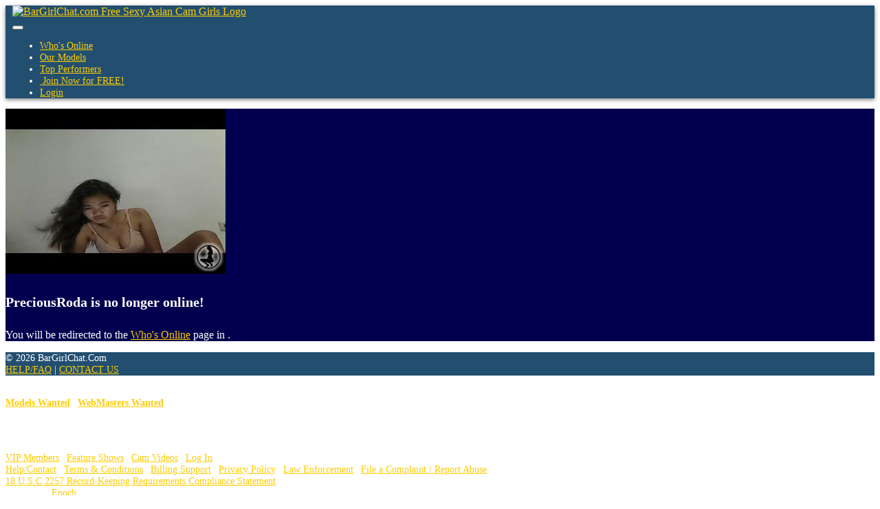

--- FILE ---
content_type: text/html; charset=UTF-8
request_url: https://www.bargirlchat.com/chat.php?context=free&model_id=204058&model=PreciousRoda
body_size: 3799
content:
<!doctype html>
<html lang="en">
    <head>
        <title>BarGirlChat.com Free Sexy Asian Cam Girls - PreciousRoda&#039;s Live Free Chat</title><meta charset="utf-8"><meta name="viewport" content="width=device-width, initial-scale=1, maximum-scale=1, shrink-to-fit=no"><meta name="description" content="BarGirlChat.com Sexy Asian Bar Girls Live on HD Quality Web Cam from their Bedroom. Watch NOW, Chat and Direct your own Live Asian Sex Shows! - PreciousRoda&#039;s Free Chat Room"><meta name="keywords" content="asian bar girls, asianbabecams, asian sexchat, live asian sex, cam models asian, live sex shows, asian porn, filipina women, asian webcams, video chat, thai, filipina, angeles city, pattaya, bangkok, manila, free, amateur, teen, pussy, webcams, cams, xxx, asian"><meta name="classification" content="Adult"><meta name="msvalidate.01" content="4C197E696ABF7FD28D3669821E1DDD79"><meta name="google-site-verification" content="JJ6rf3AQTkV3PTvpByNMKUv88QrileSIieXd_Vp-imo"><meta name="rating" content="RTA-5042-1996-1400-1577-RTA"><meta name="revisit-after" content="7 days">
            <link rel="apple-touch-icon" sizes="180x180" href="https://www.bargirlchat.com/shared/images/icons/apple-icon-180x180.png">
            <link rel="icon" type="image/png" sizes="192x192" href="https://www.bargirlchat.com/shared/images/icons/android-icon-192x192.png">
            <link rel="mask-icon" href="https://www.bargirlchat.com/shared/images/icons/safari-pinned-tab.svg" color="#5bbad5">
            <link rel="icon" type="image/png" sizes="32x32" href="https://www.bargirlchat.com/shared/images/icons/favicon-32x32.png">
            <link rel="icon" type="image/png" sizes="16x16" href="https://www.bargirlchat.com/shared/images/icons/favicon-16x16.png">
            <link rel="manifest" href="https://www.bargirlchat.com/site.webmanifest">
            <meta name="msapplication-TileColor" content="#2b5797">
            <meta name="msapplication-TileImage" content="https://www.bargirlchat.com/shared/images/icons/ms-icon-144x144.png">
            <meta name="msapplication-config" content="https://www.bargirlchat.com/browserconfig.xml">
            <meta name="theme-color" content="#2b5797"><link rel="stylesheet" href="https://www.bargirlchat.com/shared/modules/fontawesome/fontawesome-free-5.14.0-web/css/all.min.css"><link rel="stylesheet" href="https://www.bargirlchat.com/shared/modules/bootstrap/bootstrap-4.3.1-dist/css/bootstrap.min.css"><link rel="stylesheet" href="https://www.bargirlchat.com/shared/css/global.css?ts=2025123012124"><link rel="stylesheet" href="https://www.bargirlchat.com/css/main.css?ts=2025123012124"><link rel="stylesheet" href="https://www.bargirlchat.com/css/template_1.css?ts=2025123012124"><link rel="stylesheet" href="https://www.bargirlchat.com/shared/css/chat.css?ts=2025123012124"><link rel="stylesheet" href="https://www.bargirlchat.com/css/chat.css?ts=2025123012124"><style>
        @media (max-width: 1365px) {
            #mainHeader #siteLogoContainer1 #siteSlogan {
                display: none;
            }
        }</style>    </head>

    <body>
        <div id="mainContainer">
            <!-- Main Header -->
            <header id="mainHeader">
                <!-- Fixed navbar -->
                <nav id="headerNavBar" class="navbar navbar-expand-xl navbar-dark">
                    <!-- Brand -->
                    <div class="navbar-brand">
                        <div id="siteLogoContainer1">
                            <a href="https://www.bargirlchat.com/onnow.php" title="Asian Bar Girls Live Sex Chat Web Cams - See Them Get Naughty"><img id="siteHeaderLogo" alt="BarGirlChat.com Free Sexy Asian Cam Girls Logo" src="shared/images/bargirlchat_logo_default.png?v=20200609"></a>
                            <h1 id="siteSlogan">Asian Bar Girls Live Sex Chat Web Cams - See Them Get Naughty</h1>
                        </div>
                        <div id="siteLogoContainer2" style="display:none;"></div>
                    </div>

                    <!-- Toggler -->
<button id="navbarMainMenuButton" class="navbar-toggler" type="button" data-toggle="collapse" data-target="#navbarMainMenu" aria-controls="navbarMainMenu" aria-expanded="false" aria-label="Toggle navigation">
    <span class="navbar-toggler-icon"></span>
</button>

<!-- Collapse: Links -->
<div class="collapse navbar-collapse justify-content-end" id="navbarMainMenu">
    <ul class="navbar-nav">
        <li class="nav-item">
            <a class="nav-link" href="https://www.bargirlchat.com/onnow.php"><span id="faWhosOnline" class="fas fa-th"></span> Who's Online</a>
        </li>
        <li class="nav-item">
            <a class="nav-link" href="https://www.bargirlchat.com/models.php"><span id="faOurModels" class="fas fa-list-ul"></span> Our Models</a>
        </li>
        <li class="nav-item">
            <a class="nav-link" href="https://www.bargirlchat.com/topmodels.php"><span id="faTopPerformers" class="fas fa-trophy"></span> Top Performers</a>
        </li>

        
            <li class="nav-item">
                <a class="nav-link" href="https://www.bargirlchat.com/signup.php?wid=100001&cid=100&rid=1"><span class="fas fa-user-plus"></span>&nbsp;Join&nbsp;Now for&nbsp;FREE!</a>
            </li>
            <li class="nav-item">
                <a class="nav-link" href="https://www.bargirlchat.com/login.php"><span class="fas fa-sign-in-alt"></span> Login</a>
            </li>

        
    </ul>
</div>                </nav>
            </header>

            <!-- Main Body -->

<main id="mainBody" class="container-fluid">
    <div class="container py-3 py-md-5">
    <div class="alert alert-warning mb-0 p-3" role="alert">
        <div class="row">
            <div class="col-auto"><img src="https://imgs.cams247.com/gallery6/204058/profile.jpg" id="modelProfilePhoto" class="img-fluid img-thumbnail shadow"  alt="PreciousRoda's Profile Photo"></div>
            <div class="col pt-3"><h4 class="mb-4"><strong>PreciousRoda</strong> is no longer online!</h4><p>You will be redirected to the <a href="https://www.bargirlchat.com/onnow.php" class="text-danger">Who's Online</a> page in <span id="timerCountDown"></span>.</p></div>
        </div>
    </div>
</div>

<script>
    document.addEventListener("DOMContentLoaded", function(event) {
        timerCountDownRedirect('timerCountDown', 3, 'https://www.bargirlchat.com/onnow.php');
    });
</script>        </main>

            <!-- Main Footer -->
            <footer id="mainFooter">
                <div id="footerCopyright" class="container-fluid py-2">
                    <div class="row">
                        <!-- Copyright -->
                        <div class="col-sm">
                            &copy; 2026 BarGirlChat.Com                        </div>

                        <!-- Links -->
                        <div class="col-sm-auto text-right">
                            <a href="https://www.bargirlchat.com/help.php">HELP/FAQ</a>
                            <span class="px-2">|</span>
                            <a href="https://www.bargirlchat.com/support.php?id=email">CONTACT US</a>
                        </div>
                    </div>
                </div>

                <div id="footerDisclaimer" class="container-fluid text-center">
                    <br>
                    <p>
                        <strong>
                        <a href="https://www.bargirlchat.com/performers.php" target="_blank">Models Wanted</a>
                        <span class="px-2">|</span>
                        <a href="https://www.bargirlchat.com/webmaster.php" target="_blank">WebMasters Wanted</a>
                        </strong>
                    </p>
                    <p>
                        The site contains sexually explicit material. Enter this site ONLY if you are over the age of 18. <br>
                        Important Notice: All persons whose images are displayed on BarGirlChat.Com are autonomous, work from
                        remote private premises, are neither employees, nor independent contractors of BarGirlChat.Com                    </p>
                    <p id="footerLinks">
                                                <a href="https://www.bargirlchat.com/vip.php">VIP Members</a>
                        <span class="px-2">|</span>
                        <a href="https://www.bargirlchat.com/fshows.php">Feature Shows</a>
                        <span class="px-2">|</span>
                        <a href="https://www.bargirlchat.com/videos.php">Cam Videos</a>
                        <span class="px-2">|</span>
                                                                            <a href="https://www.bargirlchat.com/login.php">Log In</a>
                                                <br>
                        <a href="https://www.bargirlchat.com/help.php">Help/Contact</a>
                        <span class="px-2">|</span>
                        <a href="https://www.bargirlchat.com/support.php?id=terms">Terms & Conditions</a>
                        <span class="px-2">|</span>
                        <a href="https://www.bargirlchat.com/help.php">Billing Support</a>
                        <span class="px-2">|</span>
                        <a href="https://www.bargirlchat.com/support.php?id=privacy">Privacy Policy</a>
                        <span class="px-2">|</span>
                        <a href="https://www.bargirlchat.com/support.php?id=lawpolicy">Law Enforcement</a>
                        <span class="px-2">|</span>
                        <a href="https://www.bargirlchat.com/support.php?id=report_abuse">File a Complaint / Report Abuse</a>
                        <br>
                        <a href="https://www.bargirlchat.com/support.php?id=2257">18 U.S.C 2257 Record-Keeping Requirements Compliance Statement</a>
                        <br>
                        Please visit <a href="https://www.epoch.com/" target="_blank">Epoch</a>, our authorized sales agent.
                    </p>
                </div>
            </footer>
        </div>
        <!-- END: mainContainer -->

        <!-- Javascripts -->
        
            <noscript>
                <style>
                    #mainBody, #mainFooter {
                        display: none;
                    }
                </style>
                <div id="noscript" class="container" style="max-width: 500px;">
                    <div class="alert alert-warning p-4 my-sm-5 my-3" role="alert">
                        <strong>Javascript Required</strong>
                        <hr class="mt-0">
                        Please enable Javascript to properly display the contents on this site.
                        <div class="text-right mt-3"><a href="" class="btn btn-warning btn-sm-warning text-secondary">Reload Page</a></div>
                    </div>
                </div>
            </noscript>
<!--- Hidden -->
<div>
    <div id="scrollTop" style="display:none;" onclick="goTop()"><span class="fas fa-chevron-circle-up border rounded-circle bg-light text-muted cursorPointer"></span></div>
</div>

<!-- Javascripts -->
    <script src="https://www.bargirlchat.com/shared/modules/jquery/jquery-3.6.4.min.js"></script>

<script>
    const URL_ROOT = 'https://www.bargirlchat.com/';
    const IS_MOBILE = 0;
    const IS_ANDROID_OS = 0;
    const IS_IOS = 0;
    const PAGE_EXTENSION = 'php';

    </script>

<script src="https://www.bargirlchat.com/shared/modules/socketio/4.8.1/socket.io.min.js"></script>

<script src="https://www.bargirlchat.com/shared/modules/bootstrap/bootstrap-4.3.1-dist/js/bootstrap.bundle.min.js"></script>



<script src="https://www.bargirlchat.com/shared/js/main.min.js?ts=2025123012124"></script>

    <script src="https://www.bargirlchat.com/shared/js/chat.min.js?ts=2025123012124"></script>


        <!-- Global Site Tag (gtag.js) - Google Analytics -->
        <script async src="https://www.googletagmanager.com/gtag/js?id=G-G8H8WBJBHD"></script>
        <script>
            window.dataLayer = window.dataLayer || [];
            function gtag(){dataLayer.push(arguments);}
            gtag("js", new Date());
            gtag("config", "G-G8H8WBJBHD");
        </script>
    <script>
        let deviceType = 'computer';

        if (0 == 1 || ('ontouchstart' in window && (navigator.maxTouchPoints > 0 || navigator.msMaxTouchPoints > 0))) {
            if (window.screen.width < 640 || window.screen.height < 640) {
                deviceType = 'phone';
            }
            else {
                deviceType = 'tablet';
            }
        }

        $.get(URL_ROOT + 'ajax.php?pid=mob_dev_type&type=' + deviceType + '&ts=1768919289&token=6c40a584b759ff2420dd4ce7c319db4e', function() {
            if ('chat' == 'chat' && '' != deviceType) {
                location.reload();
            }
        });
    </script>
    </body>
</html>

--- FILE ---
content_type: text/css
request_url: https://www.bargirlchat.com/css/main.css?ts=2025123012124
body_size: 1666
content:
body {
    font-size: 100%;
    color: white;
    background-image: url('../shared/images/bargirlchat_page_bg.gif');
}

h1 { font-size: 2rem; }
h2 { font-size: 1.75rem; }
h3 { font-size: 1.50rem; }
h4 { font-size: 1.25rem; }
h5 { font-size: 1rem; }
h6 { font-size: 1rem; }

a {
    color: #ffcc00 !important;
}

/* Bg Color: Header and Main Content */
#mainHeader .navbar {
    padding: 0 15px 0 10px;
    background-color: #224f70;
    -webkit-box-shadow: 0px 2px 6px 0px rgba(0, 0, 0, 0.5);
    -moz-box-shadow: 0px 2px 6px 0px rgba(0, 0, 0, 0.5);
    box-shadow: 0px 2px 6px 0px rgba(0, 0, 0, 0.5);
    z-index: 10000;
}

#mainHeader .navbar ul {
    font-size: 0.90rem;
}

#mainHeader .navbar-brand {
    margin: 0;
    padding: 0;
}

#mainHeader #siteLogoContainer1 #siteSlogan {
    font-size: 0.75rem;
}

#mainBody {
    min-height: 200px;
    color: white;
    background-color: #02004e;
}

/* Nav Bar: Main Menu */
ul.navbar-nav li a,
ul.navbar-nav li a:visited {
    color: #ffcc00 !important;
}

ul.navbar-nav li a:hover {
    text-decoration: underline;
}

ul.navbar-nav li a:active,
ul.navbar-nav li.active a {
    color: white !important;
    text-decoration: none;
}

/* Footer: Copyright and Other Links */
#mainFooter {
    font-size: 0.90rem;
}

#mainFooter a,
#mainFooter a:visited {
    color: #ffcc00 !important;
}

#mainFooter a:hover {
    text-decoration: underline;
}

#mainFooter #footerCopyright {
    background-color: #224f70;
}

/* Autocrop header logo */
@media (max-width: 576px) {

    #mainHeader #siteLogoContainer1 #siteHeaderLogo {
        content: url('../shared/images/bargirlchat_logo_default_small.png?v=20200609');
    }

}


--- FILE ---
content_type: text/css
request_url: https://www.bargirlchat.com/css/chat.css?ts=2025123012124
body_size: 180
content:
.breadcrumb .breadcrumb-item.active {
    color: white;
}

#join4Free:hover,
#startPrivateChat:hover,
#stopPrivateChat:hover,
#startCam2CamChat:hover {
    background-color: red;
}